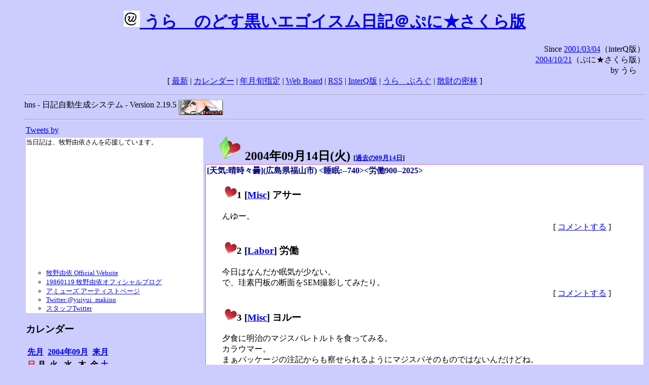

--- FILE ---
content_type: text/html; charset=EUC-JP
request_url: https://puni.sakura.ne.jp/diary/?20040914&to=200409143
body_size: 18473
content:
<!DOCTYPE HTML PUBLIC "-//W3C//DTD HTML 4.01 Transitional//EN"
	"http://www.w3.org/TR/REC-html40/loose.dtd">
<html lang="ja">
<head>
<meta http-equiv="content-type" content="text/html; charset=EUC-JP">
<base href="https://puni.sakura.ne.jp/diary/">
<link rev="made" href="mailto:chanoyu (a) sun.interq.or.jp">
<meta name="author" content="うらゝ">
<!-- HOSHINO_ANTENNA_REGIST OK -->
<!-- THEME ulara -->
<meta http-equiv="Content-Style-Type" content="text/css">
<link rel="stylesheet" type="text/css" media="screen" href="ulara.css">
<link rel="SHORTCUT ICON" href="favicon.ico">
<link rel="alternate" type="application/rss+xml" title="RSS" href="rss.cgi">
<title>うらゝのどす黒いエゴイズム日記＠ぷに★さくら版</title>
</head>

<body >
<!-- START TIME 1769318599-->
<h1 class="title">
<a href="http://puni.sakura.ne.jp/diary/" id="myUrl">
  <img src="icons/favicon.png" width=32 height=32 align="bottom">
  うらゝのどす黒いエゴイスム日記＠ぷに★さくら版
</a></h1>
<script type="text/javascript"><!--
  window.onload = function(){
    if(document.location.protocol == "https:"){
      var s = document.getElementById('myUrl').href.replace(/^http:/, "https:")
      document.getElementById('myUrl').href = s
    }
  }
//-->
</script>
<div align="right">Since <a href="?20010304">2001/03/04</a>（interQ版）<br>
　<a href="?20041021">2004/10/21</a>（ぷに★さくら版）<br>
  by うらゝ</div>
<div align="center">
 [ <a href="./">最新</a> | <a href="#Calendar">カレンダー</a> |
 <a href="#GoToTheDay">年月旬指定</a> |
 <a href="./board.cgi">Web Board</a> | <a href="./rss.cgi">RSS</a> |
 <a href="http://cgi.members.interq.or.jp/sun/chanoyu/private/hns-lite/">InterQ版</a> |
 <a href="http://ulara.tea-nifty.com/b/">うらゝぶろぐ</a> |
 <a href="http://astore.amazon.co.jp/ularasdosblac-22">散財の密林</a> ]
</div>
<ul>
<hr>
<div>hns - 日記自動生成システム - Version 2.19.5
<img src="icons/hns-2.1-icon.png" width=88 height=30 align="middle" alt="[hns2.1]">
</div> 
<hr>
<table>
<tr><td valign="top" width="20%">
<!-- begin{Twitter_widget} -->
<a class="twitter-timeline"  href="https://twitter.com/ulara"  data-widget-id="325904463741194240" data-width="350px" data-tweet-limit="6">Tweets by </a>
<script>!function(d,s,id){var js,fjs=d.getElementsByTagName(s)[0],p=/^http:/.test(d.location)?'http':'https';if(!d.getElementById(id)){js=d.createElement(s);js.id=id;js.src=p+"://platform.twitter.com/widgets.js";fjs.parentNode.insertBefore(js,fjs);}}(document,"script","twitter-wjs");</script>
<!-- end{Twitter_widget} -->
<!-- begin{牧野由依} -->
<div id="makino_yui">
当日記は、牧野由依さんを応援しています。<br>
<iframe style="width:120px;height:240px;" marginwidth="0" marginheight="0" scrolling="no" frameborder="0" src="https://rcm-fe.amazon-adsystem.com/e/cm?ref=tf_til&t=ularasdosblac-22&m=amazon&o=9&p=8&l=as1&IS1=1&detail=1&asins=B0794MCJQQ&linkId=99db666451743eb622b757f48ccde702&bc1=ffffff&lt1=_top&fc1=333333&lc1=0066c0&bg1=ffffff&f=ifr">
</iframe>
<ul>
<li><a href="http://www.yuiyuimakino.com/">牧野由依 Official Website</a></li>
<li><a href="http://ameblo.jp/yui-makino/">19860119 牧野由依オフィシャルブログ</a></li>
<li><a href="http://artist.amuse.co.jp/artist/makino_yui/">アミューズ アーティストページ</a></li>
<li><a href="https://twitter.com/yuiyui_makino">Twitter:@yuiyui_makino</a></li>
<li><a href="https://twitter.com/makino_niceeeeY">スタッフTwitter</a></li>
</ul>
</div>
<!-- end{牧野由依} -->
<h3 class="side"><a name="Calendar">カレンダー</a></h3>
<table border="0" summary="calendar">
<tr>
 <th colspan="2" align="left"><a href="https://puni.sakura.ne.jp/diary/?200408">先月</a></th>
 <th colspan="3" align="center"><a href="https://puni.sakura.ne.jp/diary/?200409">2004年09月</a></th>
 <th colspan="2" align="right"><a href="https://puni.sakura.ne.jp/diary/?200410">来月</a></th>
</tr>
<tr>
 <th align="center"><font color="red">日</font></th>
 <th align="center">月</th>
 <th align="center">火</th>
 <th align="center">水</th>
 <th align="center">木</th>
 <th align="center">金</th>
 <th align="center"><font color="blue">土</font></th>
</tr>
<tr>
 <td></td> <td></td> <td></td>
 <td align="right"><a href="https://puni.sakura.ne.jp/diary/?20040901#200409010">1</a></td>
 <td align="right"><a href="https://puni.sakura.ne.jp/diary/?20040902#200409020">2</a></td>
 <td align="right"><a href="https://puni.sakura.ne.jp/diary/?20040903#200409030">3</a></td>
 <td align="right"><a href="https://puni.sakura.ne.jp/diary/?20040904#200409040">4</a></td>
</tr>
<tr>
 <td align="right"><a href="https://puni.sakura.ne.jp/diary/?20040905#200409050">5</a></td>
 <td align="right"><a href="https://puni.sakura.ne.jp/diary/?20040906#200409060">6</a></td>
 <td align="right"><a href="https://puni.sakura.ne.jp/diary/?20040907#200409070">7</a></td>
 <td align="right"><a href="https://puni.sakura.ne.jp/diary/?20040908#200409080">8</a></td>
 <td align="right"><a href="https://puni.sakura.ne.jp/diary/?20040909#200409090">9</a></td>
 <td align="right"><a href="https://puni.sakura.ne.jp/diary/?20040910#200409100">10</a></td>
 <td align="right"><a href="https://puni.sakura.ne.jp/diary/?20040911#200409110">11</a></td>
</tr>
<tr>
 <td align="right"><a href="https://puni.sakura.ne.jp/diary/?20040912#200409120">12</a></td>
 <td align="right"><a href="https://puni.sakura.ne.jp/diary/?20040913#200409130">13</a></td>
 <td align="right"><a href="/diary/?20040914&amp;to=200409143#200409140">14</a></td>
 <td align="right"><a href="https://puni.sakura.ne.jp/diary/?20040915#200409150">15</a></td>
 <td align="right"><a href="https://puni.sakura.ne.jp/diary/?20040916#200409160">16</a></td>
 <td align="right"><a href="https://puni.sakura.ne.jp/diary/?20040917#200409170">17</a></td>
 <td align="right"><a href="https://puni.sakura.ne.jp/diary/?20040918#200409180">18</a></td>
</tr>
<tr>
 <td align="right"><a href="https://puni.sakura.ne.jp/diary/?20040919#200409190">19</a></td>
 <td align="right"><a href="https://puni.sakura.ne.jp/diary/?20040920#200409200">20</a></td>
 <td align="right"><a href="https://puni.sakura.ne.jp/diary/?20040921#200409210">21</a></td>
 <td align="right"><a href="https://puni.sakura.ne.jp/diary/?20040922#200409220">22</a></td>
 <td align="right"><a href="https://puni.sakura.ne.jp/diary/?20040923#200409230">23</a></td>
 <td align="right"><a href="https://puni.sakura.ne.jp/diary/?20040924#200409240">24</a></td>
 <td align="right"><a href="https://puni.sakura.ne.jp/diary/?20040925#200409250">25</a></td>
</tr>
<tr>
 <td align="right"><a href="https://puni.sakura.ne.jp/diary/?20040926#200409260">26</a></td>
 <td align="right"><a href="https://puni.sakura.ne.jp/diary/?20040927#200409270">27</a></td>
 <td align="right"><a href="https://puni.sakura.ne.jp/diary/?20040928#200409280">28</a></td>
 <td align="right"><a href="https://puni.sakura.ne.jp/diary/?20040929#200409290">29</a></td>
 <td align="right"><a href="https://puni.sakura.ne.jp/diary/?20040930#200409300">30</a></td>
</tr>
</table>
<h3 class="side"><a name="GoToTheDay">指定の年月旬を表示</a></h3>
<form action="index.cgi" method="get">
<select name="YEAR">
<option value="2026" >2026年</option>
<option value="2025" >2025年</option>
<option value="2024" >2024年</option>
<option value="2023" >2023年</option>
<option value="2022" >2022年</option>
<option value="2021" >2021年</option>
<option value="2020" >2020年</option>
<option value="2019" >2019年</option>
<option value="2018" >2018年</option>
<option value="2017" >2017年</option>
<option value="2016" >2016年</option>
<option value="2015" >2015年</option>
<option value="2014" >2014年</option>
<option value="2013" >2013年</option>
<option value="2012" >2012年</option>
<option value="2011" >2011年</option>
<option value="2010" >2010年</option>
<option value="2009" >2009年</option>
<option value="2008" >2008年</option>
<option value="2007" >2007年</option>
<option value="2006" >2006年</option>
<option value="2005" >2005年</option>
<option value="2004" selected>2004年</option>
<option value="2003" >2003年</option>
<option value="2002" >2002年</option>
<option value="2001" >2001年</option>
<option value="2000" >2000年</option>
<option value="1999" >1999年</option>
<option value="1998" >1998年</option>
<option value="1997" >1997年</option>
<option value="1996" >1996年</option>
<option value="1995" >1995年</option>
<option value="1994" >1994年</option>
<option value="1993" >1993年</option>
<option value="1992" >1992年</option>
<option value="1991" >1991年</option>
<option value="1990" >1990年</option>
<option value="1989" >1989年</option>
<option value="1988" >1988年</option>
<option value="1987" >1987年</option>
<option value="1986" >1986年</option>
<option value="1985" >1985年</option>
<option value="1984" >1984年</option>
<option value="1983" >1983年</option>
<option value="1982" >1982年</option>
<option value="1981" >1981年</option>
<option value="1980" >1980年</option>
<option value="1979" >1979年</option>
<option value="1978" >1978年</option>
<option value="1977" >1977年</option>
<option value="1976" >1976年</option>
<option value="1975" >1975年</option>
<option value="1974" >1974年</option>
<option value="1973" >1973年</option>
<option value="1972" >1972年</option>
<option value="1971" >1971年</option>
<option value="1970" >1970年</option>
</select>
<select name="MONTH">
<option value="01" >01月</option>
<option value="02" >02月</option>
<option value="03" >03月</option>
<option value="04" >04月</option>
<option value="05" >05月</option>
<option value="06" >06月</option>
<option value="07" >07月</option>
<option value="08" >08月</option>
<option value="09" selected>09月</option>
<option value="10" >10月</option>
<option value="11" >11月</option>
<option value="12" >12月</option>
</select>
<select name="DAY">
<option value="a" >1～10日</option>
<option value="b" selected>11～20日</option>
<option value="c" >21～日</option>
<option value="ALL" >全て</option>
</select>
<input type="submit" value="Go!">
</form>
<h3 class="side">タイトル表示</h3>
タイトル一覧<br>
<form action="title_wrapper.cgi" method="get">
<input name="CAT" type="checkbox" value="ALL">カテゴリ分類<br>

<select name="YEAR">
<option value="2026" >2026年</option>
<option value="2025" >2025年</option>
<option value="2024" >2024年</option>
<option value="2023" >2023年</option>
<option value="2022" >2022年</option>
<option value="2021" >2021年</option>
<option value="2020" >2020年</option>
<option value="2019" >2019年</option>
<option value="2018" >2018年</option>
<option value="2017" >2017年</option>
<option value="2016" >2016年</option>
<option value="2015" >2015年</option>
<option value="2014" >2014年</option>
<option value="2013" >2013年</option>
<option value="2012" >2012年</option>
<option value="2011" >2011年</option>
<option value="2010" >2010年</option>
<option value="2009" >2009年</option>
<option value="2008" >2008年</option>
<option value="2007" >2007年</option>
<option value="2006" >2006年</option>
<option value="2005" >2005年</option>
<option value="2004" selected>2004年</option>
<option value="2003" >2003年</option>
<option value="2002" >2002年</option>
<option value="2001" >2001年</option>
<option value="2000" >2000年</option>
<option value="1999" >1999年</option>
<option value="1998" >1998年</option>
<option value="1997" >1997年</option>
<option value="1996" >1996年</option>
<option value="1995" >1995年</option>
<option value="1994" >1994年</option>
<option value="1993" >1993年</option>
<option value="1992" >1992年</option>
<option value="1991" >1991年</option>
<option value="1990" >1990年</option>
<option value="1989" >1989年</option>
<option value="1988" >1988年</option>
<option value="1987" >1987年</option>
<option value="1986" >1986年</option>
<option value="1985" >1985年</option>
<option value="1984" >1984年</option>
<option value="1983" >1983年</option>
<option value="1982" >1982年</option>
<option value="1981" >1981年</option>
<option value="1980" >1980年</option>
<option value="1979" >1979年</option>
<option value="1978" >1978年</option>
<option value="1977" >1977年</option>
<option value="1976" >1976年</option>
<option value="1975" >1975年</option>
<option value="1974" >1974年</option>
<option value="1973" >1973年</option>
<option value="1972" >1972年</option>
<option value="1971" >1971年</option>
<option value="1970" >1970年</option>
</select>
<select name="MONTH">
<option value="01" >01月</option>
<option value="02" >02月</option>
<option value="03" >03月</option>
<option value="04" >04月</option>
<option value="05" >05月</option>
<option value="06" >06月</option>
<option value="07" >07月</option>
<option value="08" >08月</option>
<option value="09" selected>09月</option>
<option value="10" >10月</option>
<option value="11" >11月</option>
<option value="12" >12月</option>
<option value="ALL">全て</option>
</select>
<select name="DAY">
<option value="a" >1～10日</option>
<option value="b" >11～20日</option>
<option value="c" >21～日</option>
<option value="ALL" selected>全て</option>
</select>
<input type="submit" value="表示!">
</form>

<h3>キーワード検索</h3>
<div id="unagi">
 
<a href="http://www.namazu.org/">Namazu</a> for hns による簡易全文検索<br>
詳しくは <a href="./namazu.cgi">詳細指定/ヘルプ</a>を参照して下さい
<form method="GET" action="./namazu.cgi">
検索式:
<input type="TEXT" name="key" size="30" value="">
<input type="SUBMIT" name="submit" value="Search!">
<input type="HIDDEN" name="whence" value="0">
</form>

</div>
<!-- begin{SiteSearch Google} -->
<center>
<form method=get action="http://www.google.co.jp/search">
<table bgcolor="#FFFFFF"><tr valign=top><td>
<a href="http://www.google.co.jp/">
<img src="http://www.google.com/logos/Logo_40wht.gif" 
border="0" alt="Google" align="absmiddle"></a>
</td></tr>
<tr><td>
<input type=text name=q size=31 maxlength=255 value="">
<input type=hidden name=ie value="EUC-JP">
<input type=hidden name=oe value="EUC-JP">
<input type=hidden name=hl value="ja">
<input type=submit name=btnG value="Google 検索">
<font size=-1>
<input type=hidden name=domains value="puni.sakura.ne.jp"><br>
<input type=radio name=sitesearch value=""> WWW を検索 <br>
<input type=radio name=sitesearch value="puni.sakura.ne.jp" checked> puni.sakura.ne.jp を検索
</font>
</td></tr></table>
</form>
</center>
<!-- end{SiteSearch Google} -->
<hr>

<hr>
<h3>Acknowledgements</h3>
<ul id="acknowledgements">
<li>当日記の一部のアイコンは、
<a href="http://www.fasticon.com/">Fast Icon</a>
が
<a href="http://www.freeiconsdownload.com/index.html">Free Icons Download</a>
に無償で提供している
<a href="http://www.freeiconsdownload.com/Big_Preview.asp?id=124">iComic Icons</a>
を使用しています。</li>
</ul>
</div>
</td>
<td valign="top" width="80%">

<h2 class="day-head"><a class="hide" href="https://puni.sakura.ne.jp/diary/?20040914&amp;to=200409140#200409140" name="200409140">
<img src="./icons/folder_favorites_green_48.png" width=48 height=48 border=0 alt="■">
2004年09月14日(<span class="tuesday">火</span>)</a>
<span class="n-year">[<a href="https://puni.sakura.ne.jp/diary/?0914">過去の09月14日</a>]</span>
</h2>
<div class="day-body">
<div class="uservar">
 [天気:晴時々曇](広島県福山市) &lt;睡眠:--740&gt;&lt;労働900--2025&gt;
 
</div>


<!-- xhnf_cat -->

<h3 class="new"><a class="hide" name="200409141" title="200409141" href="https://puni.sakura.ne.jp/diary/?20040914&amp;to=200409141#200409141">
<img src="./icons/favorites_24.png" width=24 height=24 border=0 alt="＃">1</a>
[<a href="./title.cgi?CAT=Misc">Misc</a>] アサー
</h3>
<div class="section">
んゆー。

</div>
 <div class="boardlink" align="right">[   <a href="board.cgi?act=write&amp;diary=200409141">コメントする</a> ]</div>
<!-- end of NEW -->


<!-- xhnf_cat -->

<h3 class="new"><a class="hide" name="200409142" title="200409142" href="https://puni.sakura.ne.jp/diary/?20040914&amp;to=200409142#200409142">
<img src="./icons/favorites_24.png" width=24 height=24 border=0 alt="＃">2</a>
[<a href="./title.cgi?CAT=Labor">Labor</a>] 労働
</h3>
<div class="section">
今日はなんだか眠気が少ない。<br>
で、珪素円板の断面をSEM撮影してみたり。

</div>
 <div class="boardlink" align="right">[   <a href="board.cgi?act=write&amp;diary=200409142">コメントする</a> ]</div>
<!-- end of NEW -->


<!-- xhnf_cat -->

<h3 class="new"><a class="hide" name="200409143" title="200409143" href="https://puni.sakura.ne.jp/diary/?20040914&amp;to=200409143#200409143">
<img src="./icons/favorites_24.png" width=24 height=24 border=0 alt="＃">3</a>
[<a href="./title.cgi?CAT=Misc">Misc</a>] ヨルー
</h3>
<div class="section">
夕食に明治のマジスパレトルトを食ってみる。<br>
カラウマー。<br>
まぁパッケージの注記からも察せられるようにマジスパそのものではないんだけどね。

</div>
 <div class="boardlink" align="right">[   <a href="board.cgi?act=write&amp;diary=200409143">コメントする</a> ]</div>
<!-- end of NEW -->


<!-- xhnf_cat -->

<h3 class="new"><a class="hide" name="200409144" title="200409144" href="https://puni.sakura.ne.jp/diary/?20040914&amp;to=200409144#200409144">
<img src="./icons/favorites_24.png" width=24 height=24 border=0 alt="＃">4</a>
[<a href="./title.cgi?CAT=Game">Game</a>] <a href="http://www.minori.ph/lineup/haruno.html">はるのあしおと[2]</a>
</h3>
<div class="section">
じわじわ進めています。<br>
選択肢ないけど。

</div>
 <div class="boardlink" align="right">[   <a href="board.cgi?act=write&amp;diary=200409144">コメントする</a> ]</div>
<!-- end of RLNEW -->


<!-- xhnf_cat -->

<h3 class="new"><a class="hide" name="200409145" title="200409145" href="https://puni.sakura.ne.jp/diary/?20040914&amp;to=200409145#200409145">
<img src="./icons/favorites_24.png" width=24 height=24 border=0 alt="＃">5</a>
[<a href="./title.cgi?CAT=Food">Food</a>] 飯
</h3>
<div class="section">
朝食: ブルーベリージャム付トースト、無糖アイスコーヒー入り低脂肪乳<br>
昼食: 鱚と野菜の天ぷら、蒸餃子、レタス等のサラダ＠社食<br>
夕食: 明治製菓 札幌発マジックスパイススープカレー キーマビーン下北沢スペシャル
with サトウのごはん<br>
間食: 午後に雷おこし、夜にアイスようかん
</div>
 <div class="boardlink" align="right">[   <a href="board.cgi?act=write&amp;diary=200409145">コメントする</a> ]</div>
<!-- end of NEW -->


</div>
以上、1 日分です。
<!-- END TIME 1769318599-->
<!-- ELAPSE TIME 0 -->
</td></tr></table>
<hr>
	<div align="right">Powered by <a href="http://www.h14m.org/">hns-2.19.5</a>, 
	<a href="http://www.h14m.org/">HyperNikkiSystem Project</a>
	</div>
	<hr><div align=right>
<a href="http://www.h14m.org/"><img src="./icons/hns-logo.png" width="200" height="40" align="right" alt="HNS logo"></a>
</div>
</body>
</html>
